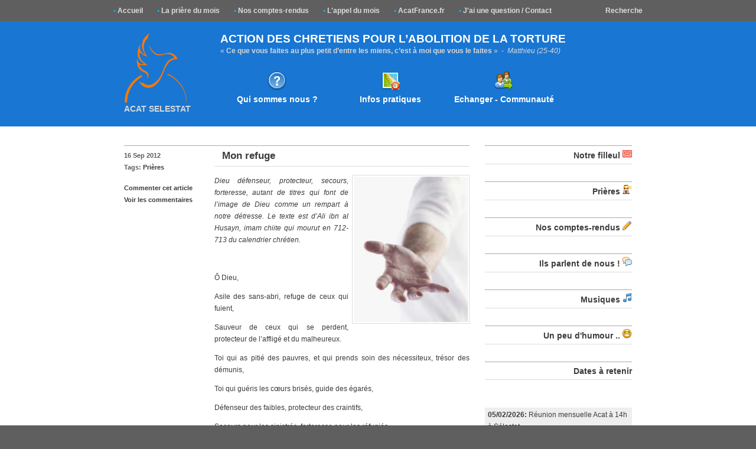

--- FILE ---
content_type: text/html; charset=UTF-8
request_url: https://acatselestat.fr/mon-refuge/
body_size: 11183
content:
<!DOCTYPE html PUBLIC "-//W3C//DTD XHTML 1.0 Transitional//EN" "http://www.w3.org/TR/xhtml1/DTD/xhtml1-transitional.dtd">
<html xmlns="http://www.w3.org/1999/xhtml">
<head profile="http://gmpg.org/xfn/11">
	<!-- Google tag (gtag.js) -->
<script async src="https://www.googletagmanager.com/gtag/js?id=G-B6EP545NBR"></script>
<script>
  window.dataLayer = window.dataLayer || [];
  function gtag(){dataLayer.push(arguments);}
  gtag('js', new Date());

  gtag('config', 'G-B6EP545NBR');
</script>
<title>Mon refuge</title>
<meta http-equiv="Content-Type" content="text/html; charset=UTF-8" />
<meta http-equiv="X-UA-Compatible" content="IE=edge">
<meta name="viewport" content="width=device-width, initial-scale=1">
<meta name="google-site-verification" content="3taV0bWgJ-92aaVmrYs2drcS2d_9iGpHUAWa9-sYlak" />
<link rel="stylesheet" href="https://acatselestat.fr/wp-content/themes/Acat/Acat/style.css" type="text/css" media="screen" />
<link href="https://acatselestat.fr/wp-content/themes/Acat/Acat/switch.css" type="text/css" rel="stylesheet" />	
<link rel="alternate" type="application/rss+xml" title="ACAT SELESTAT RSS Feed" href="https://acatselestat.fr/feed/" />
<link rel="pingback" href="https://acatselestat.fr/xmlrpc.php" />
<meta name='robots' content='max-image-preview:large' />
	<style>img:is([sizes="auto" i], [sizes^="auto," i]) { contain-intrinsic-size: 3000px 1500px }</style>
	<link rel="alternate" type="application/rss+xml" title="ACAT SELESTAT &raquo; Mon refuge Flux des commentaires" href="https://acatselestat.fr/mon-refuge/feed/" />
<script type="text/javascript">
/* <![CDATA[ */
window._wpemojiSettings = {"baseUrl":"https:\/\/s.w.org\/images\/core\/emoji\/16.0.1\/72x72\/","ext":".png","svgUrl":"https:\/\/s.w.org\/images\/core\/emoji\/16.0.1\/svg\/","svgExt":".svg","source":{"concatemoji":"https:\/\/acatselestat.fr\/wp-includes\/js\/wp-emoji-release.min.js?ver=6.8.3"}};
/*! This file is auto-generated */
!function(s,n){var o,i,e;function c(e){try{var t={supportTests:e,timestamp:(new Date).valueOf()};sessionStorage.setItem(o,JSON.stringify(t))}catch(e){}}function p(e,t,n){e.clearRect(0,0,e.canvas.width,e.canvas.height),e.fillText(t,0,0);var t=new Uint32Array(e.getImageData(0,0,e.canvas.width,e.canvas.height).data),a=(e.clearRect(0,0,e.canvas.width,e.canvas.height),e.fillText(n,0,0),new Uint32Array(e.getImageData(0,0,e.canvas.width,e.canvas.height).data));return t.every(function(e,t){return e===a[t]})}function u(e,t){e.clearRect(0,0,e.canvas.width,e.canvas.height),e.fillText(t,0,0);for(var n=e.getImageData(16,16,1,1),a=0;a<n.data.length;a++)if(0!==n.data[a])return!1;return!0}function f(e,t,n,a){switch(t){case"flag":return n(e,"\ud83c\udff3\ufe0f\u200d\u26a7\ufe0f","\ud83c\udff3\ufe0f\u200b\u26a7\ufe0f")?!1:!n(e,"\ud83c\udde8\ud83c\uddf6","\ud83c\udde8\u200b\ud83c\uddf6")&&!n(e,"\ud83c\udff4\udb40\udc67\udb40\udc62\udb40\udc65\udb40\udc6e\udb40\udc67\udb40\udc7f","\ud83c\udff4\u200b\udb40\udc67\u200b\udb40\udc62\u200b\udb40\udc65\u200b\udb40\udc6e\u200b\udb40\udc67\u200b\udb40\udc7f");case"emoji":return!a(e,"\ud83e\udedf")}return!1}function g(e,t,n,a){var r="undefined"!=typeof WorkerGlobalScope&&self instanceof WorkerGlobalScope?new OffscreenCanvas(300,150):s.createElement("canvas"),o=r.getContext("2d",{willReadFrequently:!0}),i=(o.textBaseline="top",o.font="600 32px Arial",{});return e.forEach(function(e){i[e]=t(o,e,n,a)}),i}function t(e){var t=s.createElement("script");t.src=e,t.defer=!0,s.head.appendChild(t)}"undefined"!=typeof Promise&&(o="wpEmojiSettingsSupports",i=["flag","emoji"],n.supports={everything:!0,everythingExceptFlag:!0},e=new Promise(function(e){s.addEventListener("DOMContentLoaded",e,{once:!0})}),new Promise(function(t){var n=function(){try{var e=JSON.parse(sessionStorage.getItem(o));if("object"==typeof e&&"number"==typeof e.timestamp&&(new Date).valueOf()<e.timestamp+604800&&"object"==typeof e.supportTests)return e.supportTests}catch(e){}return null}();if(!n){if("undefined"!=typeof Worker&&"undefined"!=typeof OffscreenCanvas&&"undefined"!=typeof URL&&URL.createObjectURL&&"undefined"!=typeof Blob)try{var e="postMessage("+g.toString()+"("+[JSON.stringify(i),f.toString(),p.toString(),u.toString()].join(",")+"));",a=new Blob([e],{type:"text/javascript"}),r=new Worker(URL.createObjectURL(a),{name:"wpTestEmojiSupports"});return void(r.onmessage=function(e){c(n=e.data),r.terminate(),t(n)})}catch(e){}c(n=g(i,f,p,u))}t(n)}).then(function(e){for(var t in e)n.supports[t]=e[t],n.supports.everything=n.supports.everything&&n.supports[t],"flag"!==t&&(n.supports.everythingExceptFlag=n.supports.everythingExceptFlag&&n.supports[t]);n.supports.everythingExceptFlag=n.supports.everythingExceptFlag&&!n.supports.flag,n.DOMReady=!1,n.readyCallback=function(){n.DOMReady=!0}}).then(function(){return e}).then(function(){var e;n.supports.everything||(n.readyCallback(),(e=n.source||{}).concatemoji?t(e.concatemoji):e.wpemoji&&e.twemoji&&(t(e.twemoji),t(e.wpemoji)))}))}((window,document),window._wpemojiSettings);
/* ]]> */
</script>
<style id='wp-emoji-styles-inline-css' type='text/css'>

	img.wp-smiley, img.emoji {
		display: inline !important;
		border: none !important;
		box-shadow: none !important;
		height: 1em !important;
		width: 1em !important;
		margin: 0 0.07em !important;
		vertical-align: -0.1em !important;
		background: none !important;
		padding: 0 !important;
	}
</style>
<link rel='stylesheet' id='wp-block-library-css' href='https://acatselestat.fr/wp-includes/css/dist/block-library/style.min.css?ver=6.8.3' type='text/css' media='all' />
<style id='classic-theme-styles-inline-css' type='text/css'>
/*! This file is auto-generated */
.wp-block-button__link{color:#fff;background-color:#32373c;border-radius:9999px;box-shadow:none;text-decoration:none;padding:calc(.667em + 2px) calc(1.333em + 2px);font-size:1.125em}.wp-block-file__button{background:#32373c;color:#fff;text-decoration:none}
</style>
<style id='global-styles-inline-css' type='text/css'>
:root{--wp--preset--aspect-ratio--square: 1;--wp--preset--aspect-ratio--4-3: 4/3;--wp--preset--aspect-ratio--3-4: 3/4;--wp--preset--aspect-ratio--3-2: 3/2;--wp--preset--aspect-ratio--2-3: 2/3;--wp--preset--aspect-ratio--16-9: 16/9;--wp--preset--aspect-ratio--9-16: 9/16;--wp--preset--color--black: #000000;--wp--preset--color--cyan-bluish-gray: #abb8c3;--wp--preset--color--white: #ffffff;--wp--preset--color--pale-pink: #f78da7;--wp--preset--color--vivid-red: #cf2e2e;--wp--preset--color--luminous-vivid-orange: #ff6900;--wp--preset--color--luminous-vivid-amber: #fcb900;--wp--preset--color--light-green-cyan: #7bdcb5;--wp--preset--color--vivid-green-cyan: #00d084;--wp--preset--color--pale-cyan-blue: #8ed1fc;--wp--preset--color--vivid-cyan-blue: #0693e3;--wp--preset--color--vivid-purple: #9b51e0;--wp--preset--gradient--vivid-cyan-blue-to-vivid-purple: linear-gradient(135deg,rgba(6,147,227,1) 0%,rgb(155,81,224) 100%);--wp--preset--gradient--light-green-cyan-to-vivid-green-cyan: linear-gradient(135deg,rgb(122,220,180) 0%,rgb(0,208,130) 100%);--wp--preset--gradient--luminous-vivid-amber-to-luminous-vivid-orange: linear-gradient(135deg,rgba(252,185,0,1) 0%,rgba(255,105,0,1) 100%);--wp--preset--gradient--luminous-vivid-orange-to-vivid-red: linear-gradient(135deg,rgba(255,105,0,1) 0%,rgb(207,46,46) 100%);--wp--preset--gradient--very-light-gray-to-cyan-bluish-gray: linear-gradient(135deg,rgb(238,238,238) 0%,rgb(169,184,195) 100%);--wp--preset--gradient--cool-to-warm-spectrum: linear-gradient(135deg,rgb(74,234,220) 0%,rgb(151,120,209) 20%,rgb(207,42,186) 40%,rgb(238,44,130) 60%,rgb(251,105,98) 80%,rgb(254,248,76) 100%);--wp--preset--gradient--blush-light-purple: linear-gradient(135deg,rgb(255,206,236) 0%,rgb(152,150,240) 100%);--wp--preset--gradient--blush-bordeaux: linear-gradient(135deg,rgb(254,205,165) 0%,rgb(254,45,45) 50%,rgb(107,0,62) 100%);--wp--preset--gradient--luminous-dusk: linear-gradient(135deg,rgb(255,203,112) 0%,rgb(199,81,192) 50%,rgb(65,88,208) 100%);--wp--preset--gradient--pale-ocean: linear-gradient(135deg,rgb(255,245,203) 0%,rgb(182,227,212) 50%,rgb(51,167,181) 100%);--wp--preset--gradient--electric-grass: linear-gradient(135deg,rgb(202,248,128) 0%,rgb(113,206,126) 100%);--wp--preset--gradient--midnight: linear-gradient(135deg,rgb(2,3,129) 0%,rgb(40,116,252) 100%);--wp--preset--font-size--small: 13px;--wp--preset--font-size--medium: 20px;--wp--preset--font-size--large: 36px;--wp--preset--font-size--x-large: 42px;--wp--preset--spacing--20: 0.44rem;--wp--preset--spacing--30: 0.67rem;--wp--preset--spacing--40: 1rem;--wp--preset--spacing--50: 1.5rem;--wp--preset--spacing--60: 2.25rem;--wp--preset--spacing--70: 3.38rem;--wp--preset--spacing--80: 5.06rem;--wp--preset--shadow--natural: 6px 6px 9px rgba(0, 0, 0, 0.2);--wp--preset--shadow--deep: 12px 12px 50px rgba(0, 0, 0, 0.4);--wp--preset--shadow--sharp: 6px 6px 0px rgba(0, 0, 0, 0.2);--wp--preset--shadow--outlined: 6px 6px 0px -3px rgba(255, 255, 255, 1), 6px 6px rgba(0, 0, 0, 1);--wp--preset--shadow--crisp: 6px 6px 0px rgba(0, 0, 0, 1);}:where(.is-layout-flex){gap: 0.5em;}:where(.is-layout-grid){gap: 0.5em;}body .is-layout-flex{display: flex;}.is-layout-flex{flex-wrap: wrap;align-items: center;}.is-layout-flex > :is(*, div){margin: 0;}body .is-layout-grid{display: grid;}.is-layout-grid > :is(*, div){margin: 0;}:where(.wp-block-columns.is-layout-flex){gap: 2em;}:where(.wp-block-columns.is-layout-grid){gap: 2em;}:where(.wp-block-post-template.is-layout-flex){gap: 1.25em;}:where(.wp-block-post-template.is-layout-grid){gap: 1.25em;}.has-black-color{color: var(--wp--preset--color--black) !important;}.has-cyan-bluish-gray-color{color: var(--wp--preset--color--cyan-bluish-gray) !important;}.has-white-color{color: var(--wp--preset--color--white) !important;}.has-pale-pink-color{color: var(--wp--preset--color--pale-pink) !important;}.has-vivid-red-color{color: var(--wp--preset--color--vivid-red) !important;}.has-luminous-vivid-orange-color{color: var(--wp--preset--color--luminous-vivid-orange) !important;}.has-luminous-vivid-amber-color{color: var(--wp--preset--color--luminous-vivid-amber) !important;}.has-light-green-cyan-color{color: var(--wp--preset--color--light-green-cyan) !important;}.has-vivid-green-cyan-color{color: var(--wp--preset--color--vivid-green-cyan) !important;}.has-pale-cyan-blue-color{color: var(--wp--preset--color--pale-cyan-blue) !important;}.has-vivid-cyan-blue-color{color: var(--wp--preset--color--vivid-cyan-blue) !important;}.has-vivid-purple-color{color: var(--wp--preset--color--vivid-purple) !important;}.has-black-background-color{background-color: var(--wp--preset--color--black) !important;}.has-cyan-bluish-gray-background-color{background-color: var(--wp--preset--color--cyan-bluish-gray) !important;}.has-white-background-color{background-color: var(--wp--preset--color--white) !important;}.has-pale-pink-background-color{background-color: var(--wp--preset--color--pale-pink) !important;}.has-vivid-red-background-color{background-color: var(--wp--preset--color--vivid-red) !important;}.has-luminous-vivid-orange-background-color{background-color: var(--wp--preset--color--luminous-vivid-orange) !important;}.has-luminous-vivid-amber-background-color{background-color: var(--wp--preset--color--luminous-vivid-amber) !important;}.has-light-green-cyan-background-color{background-color: var(--wp--preset--color--light-green-cyan) !important;}.has-vivid-green-cyan-background-color{background-color: var(--wp--preset--color--vivid-green-cyan) !important;}.has-pale-cyan-blue-background-color{background-color: var(--wp--preset--color--pale-cyan-blue) !important;}.has-vivid-cyan-blue-background-color{background-color: var(--wp--preset--color--vivid-cyan-blue) !important;}.has-vivid-purple-background-color{background-color: var(--wp--preset--color--vivid-purple) !important;}.has-black-border-color{border-color: var(--wp--preset--color--black) !important;}.has-cyan-bluish-gray-border-color{border-color: var(--wp--preset--color--cyan-bluish-gray) !important;}.has-white-border-color{border-color: var(--wp--preset--color--white) !important;}.has-pale-pink-border-color{border-color: var(--wp--preset--color--pale-pink) !important;}.has-vivid-red-border-color{border-color: var(--wp--preset--color--vivid-red) !important;}.has-luminous-vivid-orange-border-color{border-color: var(--wp--preset--color--luminous-vivid-orange) !important;}.has-luminous-vivid-amber-border-color{border-color: var(--wp--preset--color--luminous-vivid-amber) !important;}.has-light-green-cyan-border-color{border-color: var(--wp--preset--color--light-green-cyan) !important;}.has-vivid-green-cyan-border-color{border-color: var(--wp--preset--color--vivid-green-cyan) !important;}.has-pale-cyan-blue-border-color{border-color: var(--wp--preset--color--pale-cyan-blue) !important;}.has-vivid-cyan-blue-border-color{border-color: var(--wp--preset--color--vivid-cyan-blue) !important;}.has-vivid-purple-border-color{border-color: var(--wp--preset--color--vivid-purple) !important;}.has-vivid-cyan-blue-to-vivid-purple-gradient-background{background: var(--wp--preset--gradient--vivid-cyan-blue-to-vivid-purple) !important;}.has-light-green-cyan-to-vivid-green-cyan-gradient-background{background: var(--wp--preset--gradient--light-green-cyan-to-vivid-green-cyan) !important;}.has-luminous-vivid-amber-to-luminous-vivid-orange-gradient-background{background: var(--wp--preset--gradient--luminous-vivid-amber-to-luminous-vivid-orange) !important;}.has-luminous-vivid-orange-to-vivid-red-gradient-background{background: var(--wp--preset--gradient--luminous-vivid-orange-to-vivid-red) !important;}.has-very-light-gray-to-cyan-bluish-gray-gradient-background{background: var(--wp--preset--gradient--very-light-gray-to-cyan-bluish-gray) !important;}.has-cool-to-warm-spectrum-gradient-background{background: var(--wp--preset--gradient--cool-to-warm-spectrum) !important;}.has-blush-light-purple-gradient-background{background: var(--wp--preset--gradient--blush-light-purple) !important;}.has-blush-bordeaux-gradient-background{background: var(--wp--preset--gradient--blush-bordeaux) !important;}.has-luminous-dusk-gradient-background{background: var(--wp--preset--gradient--luminous-dusk) !important;}.has-pale-ocean-gradient-background{background: var(--wp--preset--gradient--pale-ocean) !important;}.has-electric-grass-gradient-background{background: var(--wp--preset--gradient--electric-grass) !important;}.has-midnight-gradient-background{background: var(--wp--preset--gradient--midnight) !important;}.has-small-font-size{font-size: var(--wp--preset--font-size--small) !important;}.has-medium-font-size{font-size: var(--wp--preset--font-size--medium) !important;}.has-large-font-size{font-size: var(--wp--preset--font-size--large) !important;}.has-x-large-font-size{font-size: var(--wp--preset--font-size--x-large) !important;}
:where(.wp-block-post-template.is-layout-flex){gap: 1.25em;}:where(.wp-block-post-template.is-layout-grid){gap: 1.25em;}
:where(.wp-block-columns.is-layout-flex){gap: 2em;}:where(.wp-block-columns.is-layout-grid){gap: 2em;}
:root :where(.wp-block-pullquote){font-size: 1.5em;line-height: 1.6;}
</style>
<style id='akismet-widget-style-inline-css' type='text/css'>

			.a-stats {
				--akismet-color-mid-green: #357b49;
				--akismet-color-white: #fff;
				--akismet-color-light-grey: #f6f7f7;

				max-width: 350px;
				width: auto;
			}

			.a-stats * {
				all: unset;
				box-sizing: border-box;
			}

			.a-stats strong {
				font-weight: 600;
			}

			.a-stats a.a-stats__link,
			.a-stats a.a-stats__link:visited,
			.a-stats a.a-stats__link:active {
				background: var(--akismet-color-mid-green);
				border: none;
				box-shadow: none;
				border-radius: 8px;
				color: var(--akismet-color-white);
				cursor: pointer;
				display: block;
				font-family: -apple-system, BlinkMacSystemFont, 'Segoe UI', 'Roboto', 'Oxygen-Sans', 'Ubuntu', 'Cantarell', 'Helvetica Neue', sans-serif;
				font-weight: 500;
				padding: 12px;
				text-align: center;
				text-decoration: none;
				transition: all 0.2s ease;
			}

			/* Extra specificity to deal with TwentyTwentyOne focus style */
			.widget .a-stats a.a-stats__link:focus {
				background: var(--akismet-color-mid-green);
				color: var(--akismet-color-white);
				text-decoration: none;
			}

			.a-stats a.a-stats__link:hover {
				filter: brightness(110%);
				box-shadow: 0 4px 12px rgba(0, 0, 0, 0.06), 0 0 2px rgba(0, 0, 0, 0.16);
			}

			.a-stats .count {
				color: var(--akismet-color-white);
				display: block;
				font-size: 1.5em;
				line-height: 1.4;
				padding: 0 13px;
				white-space: nowrap;
			}
		
</style>
<link rel='stylesheet' id='wpsimplegallery-style-css' href='https://acatselestat.fr/wp-content/plugins/wp-simple-galleries/wp-simple-gallery.css?ver=6.8.3' type='text/css' media='all' />
<link rel='stylesheet' id='colorbox-css' href='https://acatselestat.fr/wp-content/plugins/wp-simple-galleries/colorbox/themes/theme1/colorbox.css?ver=6.8.3' type='text/css' media='all' />
<script type="text/javascript" src="https://acatselestat.fr/wp-includes/js/jquery/jquery.min.js?ver=3.7.1" id="jquery-core-js"></script>
<script type="text/javascript" src="https://acatselestat.fr/wp-includes/js/jquery/jquery-migrate.min.js?ver=3.4.1" id="jquery-migrate-js"></script>
<script type="text/javascript" src="https://acatselestat.fr/wp-content/plugins/wp-simple-galleries/colorbox/jquery.colorbox-min.js?ver=6.8.3" id="colorbox-js"></script>
<script type="text/javascript" src="https://acatselestat.fr/wp-content/plugins/wp-simple-galleries/wp-simple-gallery.js?ver=6.8.3" id="wpsimplegallery-scripts-js"></script>
<link rel="https://api.w.org/" href="https://acatselestat.fr/wp-json/" /><link rel="alternate" title="JSON" type="application/json" href="https://acatselestat.fr/wp-json/wp/v2/posts/1260" /><link rel="EditURI" type="application/rsd+xml" title="RSD" href="https://acatselestat.fr/xmlrpc.php?rsd" />
<meta name="generator" content="WordPress 6.8.3" />
<link rel="canonical" href="https://acatselestat.fr/mon-refuge/" />
<link rel='shortlink' href='https://acatselestat.fr/?p=1260' />
<link rel="alternate" title="oEmbed (JSON)" type="application/json+oembed" href="https://acatselestat.fr/wp-json/oembed/1.0/embed?url=https%3A%2F%2Facatselestat.fr%2Fmon-refuge%2F" />
<link rel="alternate" title="oEmbed (XML)" type="text/xml+oembed" href="https://acatselestat.fr/wp-json/oembed/1.0/embed?url=https%3A%2F%2Facatselestat.fr%2Fmon-refuge%2F&#038;format=xml" />

<!-- START - Open Graph and Twitter Card Tags 3.3.5 -->
 <!-- Facebook Open Graph -->
  <meta property="og:locale" content="fr_FR"/>
  <meta property="og:site_name" content="ACAT SELESTAT"/>
  <meta property="og:title" content="Mon refuge"/>
  <meta property="og:url" content="https://acatselestat.fr/mon-refuge/"/>
  <meta property="og:type" content="article"/>
  <meta property="og:description" content="Dieu défenseur, protecteur, secours, forteresse, autant de titres qui font de l&#039;image de Dieu comme un rempart à notre détresse. Le texte est d&#039;Ali ibn al Husayn, imam chiite qui mourut en 712-713 du calendrier chrétien.

 

Ô Dieu,

Asile des sans-abri, refuge de ceux qui fuient,

Sauveur d"/>
  <meta property="article:published_time" content="2012-09-16T15:11:17+01:00"/>
  <meta property="article:modified_time" content="2012-09-16T15:11:17+01:00" />
  <meta property="og:updated_time" content="2012-09-16T15:11:17+01:00" />
  <meta property="article:section" content="Prières"/>
 <!-- Google+ / Schema.org -->
  <meta itemprop="name" content="Mon refuge"/>
  <meta itemprop="headline" content="Mon refuge"/>
  <meta itemprop="description" content="Dieu défenseur, protecteur, secours, forteresse, autant de titres qui font de l&#039;image de Dieu comme un rempart à notre détresse. Le texte est d&#039;Ali ibn al Husayn, imam chiite qui mourut en 712-713 du calendrier chrétien.

 

Ô Dieu,

Asile des sans-abri, refuge de ceux qui fuient,

Sauveur d"/>
  <meta itemprop="datePublished" content="2012-09-16"/>
  <meta itemprop="dateModified" content="2012-09-16T15:11:17+01:00" />
  <meta itemprop="author" content="MHZ"/>
 <!-- Twitter Cards -->
  <meta name="twitter:title" content="Mon refuge"/>
  <meta name="twitter:url" content="https://acatselestat.fr/mon-refuge/"/>
  <meta name="twitter:description" content="Dieu défenseur, protecteur, secours, forteresse, autant de titres qui font de l&#039;image de Dieu comme un rempart à notre détresse. Le texte est d&#039;Ali ibn al Husayn, imam chiite qui mourut en 712-713 du calendrier chrétien.

 

Ô Dieu,

Asile des sans-abri, refuge de ceux qui fuient,

Sauveur d"/>
  <meta name="twitter:card" content="summary_large_image"/>
 <!-- SEO -->
 <!-- Misc. tags -->
 <!-- is_singular -->
<!-- END - Open Graph and Twitter Card Tags 3.3.5 -->
	
</head>
<body class="">
<div id="main_wrapper">
	<div id="header_wrapper">
		<div id="nav_wrapper" class="clearfix">
			<ul id="navigation">
				<li><a href="https://acatselestat.fr"><font color="#14afff">&bull;</font> Accueil</a></li>
				<li><a href="https://acatselestat.fr/?page_id=103"><font color="#14afff">&bull;</font> La pri&egrave;re du mois</a></li>
				<li><a href="https://acatselestat.fr/?page_id=206"><font color="#14afff">&bull;</font> Nos comptes-rendus</a></li>
				<!--</ul>--><li><a href="http://acatfrance.fr/sensibiliser-autour-de-vous" target="_blank"><font color="#14afff">&bull;</font> L'appel du mois</a></li>
				<li><a href="http://www.acatfrance.fr" target="_blank"><font color="#14afff">&bull;</font> AcatFrance.fr</a></li>
				
				<!--<li><a href="#"><font color="#14afff">&bull;</font> Lieu et date de la prochaine réunion</a></li>
				

				<ul id="navigation" class="menu"><li id="menu-item-23" class="menu-item menu-item-type-custom menu-item-object-custom menu-item-23"><li><a href="#"><font color="#14afff">&bull;</font> Exemple 1</a><li></li>
<li id="menu-item-24" class="menu-item menu-item-type-custom menu-item-object-custom menu-item-24"><li><a href="#"><font color="#14afff">&bull;</font> Exemple 2</a><li></li>
</ul>-->
				<ul id="navigation"><li><a href="https://acatselestat.fr/#bottom_wrapper"><font color="#14afff">&bull;</font> J'ai une question / Contact</a></li>
				<li class="right"><a href="#bottom_wrapper">Recherche</a></li>
			</ul>
			</div>
	</div>
	<div id="bca_wrapper">
		<div id="bca_inner" class="clearfix">
			<div class="bca_border">
				<div class="bca_title"><a href="https://acatselestat.fr"><img src="https://acatselestat.fr/wp-content/themes/Acat/Acat/images/acatlogo.png" border="0" /></a>
					<h3><font color="#d8d8d8">ACAT SELESTAT</font></h3>
				</div>
				<div class="bca_desc"><font color="white" style="font-size:1.6em;"><b>ACTION DES CHRETIENS POUR L’ABOLITION DE LA TORTURE</b></font><br/><font color="#d8d8d8">&laquo; <b>Ce que vous faites au plus petit d’entre les
miens, c’est à moi que vous le faites</b> &raquo;  -  <em>Matthieu (25-40)</em></font>
				</div>
				
				<div class="headerliens">
				<h3><a href="https://acatselestat.fr/?page_id=34"><div class='credentials'><img src="https://acatselestat.fr/wp-content/themes/Acat/Acat/images/help.png" title="" alt="" style="border:0px; margin-top:5px; margin-bottom:5px;"/><div style="text-align:center;">Qui sommes nous ?</div></div></a></h3>
				<h3><a href="https://acatselestat.fr/?page_id=2"><div class='credentials'><img src="https://acatselestat.fr/wp-content/themes/Acat/Acat/images/quandou.png" title="" alt="" style="border:0px; margin-top:5px; margin-bottom:5px;" /><div style="text-align:center;">Infos pratiques</div></div></a></h3>
				<h3><a href="http://ACAT.France.online.fr/forum"><div class='credentials' style='border:none'><img src="https://acatselestat.fr/wp-content/themes/Acat/Acat/images/comm.png" title="" alt="" style="border:0px; margin-top:5px; margin-bottom:5px;" /><div style="text-align:center;">Echanger - Communauté</div></div></a></h3>
	<br style='clear:both;' />
				</div>
			</div>
		</div>
	</div><div id="content_wrapper">
	<div id="content_inner" class="clearfix">
		<div class="content_left">
							<div class="post" id="post-1260">
				<div class="post_date">
				16 Sep 2012<br />
				Tags: <a href="https://acatselestat.fr/category/prieres/" rel="category tag">Prières</a>					<div class="extra_status">
										<a href="#respond">Commenter cet article</a><br/>
					<a href="#comments_title">Voir les commentaires</a>
					</div>
				</div>
				<h2><a href="https://acatselestat.fr/mon-refuge/" rel="bookmark" title="Mon refuge">Mon refuge</a></h2>
				<div class="entry" style="text-align:justify;">
				<p><em><img fetchpriority="high" decoding="async" class="alignright size-full wp-image-1261" title="main_tendue" src="http://acatselestat.fr/wp-content/uploads/main_tendue.jpg" alt="" width="199" height="254" />Dieu d</em><em>éfenseur, protecteur, secours, forteresse, autant de titres qui font de l&rsquo;image de Dieu comme un rempart </em><em>à notre d</em><em>étresse. </em><em>Le texte est d&rsquo;Ali ibn al Husayn, imam chiite qui mourut en 712-713 du calendrier chr</em><em>étien.</em></p>
<p><em> </em></p>
<p>Ô Dieu,</p>
<p>Asile des sans-abri, refuge de ceux qui fuient,</p>
<p>Sauveur de ceux qui se perdent, protecteur de l&rsquo;affligé et du malheureux.</p>
<p>Toi qui as pitié des pauvres, et qui prends soin des nécessiteux, trésor des démunis,</p>
<p>Toi qui guéris les cœurs brisés, guide des égarés,</p>
<p>Défenseur des faibles, protecteur des craintifs,</p>
<p>Secours pour les sinistrés, forteresse pour les réfugiés.</p>
<p>&nbsp;</p>
<p>Si je n&rsquo;ai recours en Ta force, en qui aurai-je recours ?</p>
<p>Si je ne trouve abri près de Toi, près de qui le trouverai-je ?</p>
<p>&nbsp;</p>
<p>Mes fautes me poussent à m&rsquo;attacher à Ta clémence.</p>
<p>Mes péchés me pressent de frapper à la porte de Ton pardon.</p>
<p>Mon offense m&rsquo;invite à faire halte sous les voûtes de Ta magnanimité.</p>
<p>Ma crainte de Ta vengeance me porte à saisir Ta main bienveillante.</p>
<p>&nbsp;</p>
<p>Il n&rsquo;est pas juste que celui qui a cherché refuge en Toi soit repoussé.</p>
<p>Il ne convient pas que celui qui a cherché secours en Ta protection soit délaissé et abandonné.</p>
<p>&nbsp;</p>
<p>Mon Dieu, ne nous prive pas de Ta protection, ne nous soustrais pas à Ta sollicitude,</p>
<p>Éloigne-nous des pistes qui mènent aux puits taris.</p>
<p>Nous sommes sous Ton regard et sous Ta garde.</p>
<p>&nbsp;</p>
<p>Je te demande, par les anges attachés à Ton service et par les saints de ta création,</p>
<p>de placer sur nous une protection qui nous préserve des vices et nous abrite des coups du malheur.</p>
<p>&nbsp;</p>
<p>Je Te prie de faire descendre sur nous un peu de Ta quiétude,</p>
<p>d&rsquo;éclairer nos visages des lumières de Ton amour,</p>
<p>de nous donner refuge en Ton puissant soutien et de nous abriter sous Ta garde.</p>
<p>Par Ta pitié et Ta miséricorde,</p>
<p>ô Très Miséricordieux.</p>
				</div>			
				<div class="clear"></div>
				
				
				
				
				
				
							
				
				
				
			
				
				





<!-- You can start editing here. -->

  	 
		<div id="comments_title" class="clearfix">
			<h3 id="comments">Les commentaires</h3> 
			<div id="comment_meta">Aucun commentaire, <a href="#respond">laissez votre commentaire</a><!-- ou faites un <a href="https://acatselestat.fr/mon-refuge/trackback/" rel="trackback">Rétrolien</a>-->.</div>
		</div>
		
	 

<br />
<h3 id="respond" style="600px;">Laisser une réponse</h3>

<form action="https://acatselestat.fr/wp-comments-post.php" method="post" id="commentform">


<p><label for="author" style=""><small>Nom (requis) :</small></label><input type="text" name="author" id="author" value="" size="22" tabindex="1" />
</p>

<p><label for="email"><small>E-Mail (requis) :</small></label><input type="text" name="email" id="email" value="" size="22" tabindex="2" />
</p>

<p><label for="url"><small>Site Web (Optionnel) :</small></label><input type="text" name="url" id="url" value="" size="22" tabindex="3" />
</p>


<p><label for="comment"><small>Votre message :</small></label><textarea name="comment" id="comment" cols="60" rows="10" tabindex="4"></textarea></p>

<p><input name="submit" type="submit" value="Envoyer" alt="Submit" id="submit" tabindex="5" style="padding:5px; border:1px solid darkgrey; background-color:#666; color:white;" />
<input type="hidden" name="comment_post_ID" value="1260" />
</p>
<p style="display: none;"><input type="hidden" id="akismet_comment_nonce" name="akismet_comment_nonce" value="31debe75ac" /></p><p style="display: none !important;" class="akismet-fields-container" data-prefix="ak_"><label>&#916;<textarea name="ak_hp_textarea" cols="45" rows="8" maxlength="100"></textarea></label><input type="hidden" id="ak_js_1" name="ak_js" value="130"/><script>document.getElementById( "ak_js_1" ).setAttribute( "value", ( new Date() ).getTime() );</script></p>
</form>
<br />

				
			</div>
			

								</div>
		<div class="content_right">
		
<div class="content_right_sub">
<h3><a href="https://acatselestat.fr/category/notre-filleul">Notre filleul</a> <img src="https://acatselestat.fr/wp-content/themes/Acat/Acat/images/mail_red.png" border="0" /></h3></div>
<div class="content_right_sub">
<h3><a href="https://acatselestat.fr/category/prieres">Pri&egrave;res</a> <img src="https://acatselestat.fr/wp-content/themes/Acat/Acat/images/lighthouse.png" border="0" /></h3></div>
<div class="content_right_sub">
<h3><a href="https://acatselestat.fr/category/compte-rendu">Nos comptes-rendus</a> <img src="https://acatselestat.fr/wp-content/themes/Acat/Acat/images/pencil.png" border="0" /></h3></div>
<div class="content_right_sub">
<h3><a href="https://acatselestat.fr/category/ils-parlent-de-nous">Ils parlent de nous !</a> <img src="https://acatselestat.fr/wp-content/themes/Acat/Acat/images/comments.png" border="0" /></h3></div>
<div class="content_right_sub">
<h3><a href="https://acatselestat.fr/category/musiques">Musiques</a> <img src="https://acatselestat.fr/wp-content/themes/Acat/Acat/images/music.png" border="0" /></h3></div>
<div class="content_right_sub">
<h3><a href="https://acatselestat.fr/category/humour">Un peu d'humour ..</a> <img src="https://acatselestat.fr/wp-content/themes/Acat/Acat/images/emotion_happy.png" border="0" /></h3></div>



<!--<div style="background-image:url('https://acatselestat.fr/wp-content/themes/Acat/Acat/images/adsense.png'); background-repeat:repeat-x; width:275px; heigth: 275px;">
<div style="padding-top:32px; padding-left:36px; margin-bottom:10px;">carr� de 200 ici</div>&nbsp;</div>-->
<div class="sidebar_widget"><h3>Dates à retenir</h3>			<div class="textwidget"><p>&nbsp;</p>
<ul>
<li><strong>05/02/2026:</strong> Réunion mensuelle Acat à 14h à Sélestat</li>
</ul>
</div>
		</div><div class="sidebar_widget"><h3>L&rsquo; ACAT en quelques mots&#8230;</h3>			<div class="textwidget"><p align="justify">L’ACAT est l'ONG des chrétiens engagés pour les droits humains. L’ACAT œuvre depuis sa création en France en 1974 pour l'abolition de la torture et de la peine de mort partout dans le monde et pour la défense du droit d'asile.
</p><div class="video-container"><iframe src="https://www.youtube.com/embed/_u8lUsT36Lw?rel=0" frameborder="0" allowfullscreen></iframe></div></p><div class="video-container"><iframe src="https://www.youtube.com/embed/Zs2FiDcd4kE?rel=0" frameborder="0" allowfullscreen></iframe></div>
</p><div class="video-container"><iframe src="https://www.youtube.com/embed/6Et6Ae6EECg?rel=0" frameborder="0" allowfullscreen></iframe></div></p><div class="video-container"><iframe src="https://www.youtube.com/embed/FN1iNAjXPuY?rel=0" frameborder="0" allowfullscreen></iframe></div>
</div>
		</div><div class="sidebar_widget"><h3>Ne les oublions pas</h3>			<div class="textwidget"><p style="text-align:justify">Ces personnes sont menacées, emprisonnées, battues, torturées, maintenues en détention ou risquent à tout moment d’être exécutées. Elles viennent du Bénin, de Colombie, d’Iran, de Russie, du Japon ou d’ailleurs, et sont réprimées en raison de leur engagement politique et/ou pour les droits humains.
SOUTENEZ-LES !
Par une prière, une lettre ou un courriel à leur famille.
NE LES OUBLIONS PAS !
>>> <a href="http://acatselestat.fr/category/ne-les-oublions-pas/" style="border-bottom:1px solid;">En savoir plus...</a></p></div>
		</div><div class="sidebar_widget"><h3>Liens utiles</h3>			<div class="textwidget"><p style="text-align:justify">Retrouvez les liens utiles par rapport aux droits humains
>>> <a href="https://acatselestat.fr/liens-utiles/" style="border-bottom:1px solid;">Lire la suite...</a></p></div>
		</div><div class="sidebar_widget"><h3>Bonnes nouvelles</h3>			<div class="textwidget"><p style="text-align:justify">Retrouvez les bonnes nouvelles concernant les droits humains
>>> <a href="https://acatselestat.fr/category/bonnes-nouvelles/" style="border-bottom:1px solid;">Lire la suite...</a></p></div>
		</div>
<div class="content_right_sub">
<h3><a href="https://acatselestat.fr/category/galerie">Derni&egrave;re photo ajout&eacute;e</a></h3></div>
<div style="text-align:center;"><img width="150" height="150" src="https://acatselestat.fr/wp-content/uploads/NDV2025_1-1-150x150.jpg" class="attachment-thumbnail size-thumbnail" alt="" decoding="async" loading="lazy" srcset="https://acatselestat.fr/wp-content/uploads/NDV2025_1-1-150x150.jpg 150w, https://acatselestat.fr/wp-content/uploads/NDV2025_1-1-109x109.jpg 109w, https://acatselestat.fr/wp-content/uploads/NDV2025_1-1-100x100.jpg 100w" sizes="auto, (max-width: 150px) 100vw, 150px" /><br/><i>Nuit des Veilleurs à l&rsquo;abbaye de Baumgarten</i></div><div style="text-align:right; margin-bottom:25px;"><a href="https://acatselestat.fr/category/galerie">Voir toutes nos photos</a></div>
 <div class="sidebar_widget" style=""><h3>Retrouvez les anciens articles</h3>
	 <div style="text-align:center;">
	 <form action="" method="get" style="margin: 20px auto; display:inline-block;">
	    <select name="archive-dropdown" onChange="if(this.options[this.selectedIndex].value){document.location.href=this.options[this.selectedIndex].value;}">
	    <option value="">Sélectionnez un mois</option>
	        	<option value='https://acatselestat.fr/2026/01/'> janvier 2026 &nbsp;(4)</option>
	<option value='https://acatselestat.fr/2025/12/'> décembre 2025 &nbsp;(5)</option>
	<option value='https://acatselestat.fr/2025/11/'> novembre 2025 &nbsp;(6)</option>
	<option value='https://acatselestat.fr/2025/10/'> octobre 2025 &nbsp;(3)</option>
	<option value='https://acatselestat.fr/2025/09/'> septembre 2025 &nbsp;(7)</option>
	<option value='https://acatselestat.fr/2025/08/'> août 2025 &nbsp;(3)</option>
	<option value='https://acatselestat.fr/2025/07/'> juillet 2025 &nbsp;(1)</option>
	<option value='https://acatselestat.fr/2025/06/'> juin 2025 &nbsp;(7)</option>
	<option value='https://acatselestat.fr/2025/05/'> mai 2025 &nbsp;(3)</option>
	<option value='https://acatselestat.fr/2025/04/'> avril 2025 &nbsp;(2)</option>
	<option value='https://acatselestat.fr/2025/02/'> février 2025 &nbsp;(2)</option>
	<option value='https://acatselestat.fr/2025/01/'> janvier 2025 &nbsp;(2)</option>
	<option value='https://acatselestat.fr/2024/12/'> décembre 2024 &nbsp;(1)</option>
	<option value='https://acatselestat.fr/2024/11/'> novembre 2024 &nbsp;(1)</option>
	<option value='https://acatselestat.fr/2024/10/'> octobre 2024 &nbsp;(3)</option>
	<option value='https://acatselestat.fr/2024/09/'> septembre 2024 &nbsp;(1)</option>
	<option value='https://acatselestat.fr/2024/07/'> juillet 2024 &nbsp;(1)</option>
	<option value='https://acatselestat.fr/2024/06/'> juin 2024 &nbsp;(4)</option>
	<option value='https://acatselestat.fr/2024/03/'> mars 2024 &nbsp;(1)</option>
	<option value='https://acatselestat.fr/2024/02/'> février 2024 &nbsp;(1)</option>
	<option value='https://acatselestat.fr/2022/12/'> décembre 2022 &nbsp;(1)</option>
	<option value='https://acatselestat.fr/2022/10/'> octobre 2022 &nbsp;(1)</option>
	<option value='https://acatselestat.fr/2022/09/'> septembre 2022 &nbsp;(1)</option>
	<option value='https://acatselestat.fr/2022/07/'> juillet 2022 &nbsp;(1)</option>
	<option value='https://acatselestat.fr/2022/06/'> juin 2022 &nbsp;(3)</option>
	<option value='https://acatselestat.fr/2022/05/'> mai 2022 &nbsp;(1)</option>
	<option value='https://acatselestat.fr/2022/04/'> avril 2022 &nbsp;(1)</option>
	<option value='https://acatselestat.fr/2022/03/'> mars 2022 &nbsp;(5)</option>
	<option value='https://acatselestat.fr/2022/02/'> février 2022 &nbsp;(1)</option>
	<option value='https://acatselestat.fr/2022/01/'> janvier 2022 &nbsp;(2)</option>
	<option value='https://acatselestat.fr/2021/12/'> décembre 2021 &nbsp;(1)</option>
	<option value='https://acatselestat.fr/2021/11/'> novembre 2021 &nbsp;(3)</option>
	<option value='https://acatselestat.fr/2021/10/'> octobre 2021 &nbsp;(2)</option>
	<option value='https://acatselestat.fr/2021/09/'> septembre 2021 &nbsp;(2)</option>
	<option value='https://acatselestat.fr/2021/08/'> août 2021 &nbsp;(1)</option>
	<option value='https://acatselestat.fr/2021/07/'> juillet 2021 &nbsp;(2)</option>
	<option value='https://acatselestat.fr/2021/06/'> juin 2021 &nbsp;(6)</option>
	<option value='https://acatselestat.fr/2021/05/'> mai 2021 &nbsp;(2)</option>
	<option value='https://acatselestat.fr/2021/04/'> avril 2021 &nbsp;(3)</option>
	<option value='https://acatselestat.fr/2021/03/'> mars 2021 &nbsp;(1)</option>
	<option value='https://acatselestat.fr/2021/02/'> février 2021 &nbsp;(1)</option>
	<option value='https://acatselestat.fr/2021/01/'> janvier 2021 &nbsp;(1)</option>
	<option value='https://acatselestat.fr/2020/12/'> décembre 2020 &nbsp;(1)</option>
	<option value='https://acatselestat.fr/2020/11/'> novembre 2020 &nbsp;(6)</option>
	<option value='https://acatselestat.fr/2020/10/'> octobre 2020 &nbsp;(6)</option>
	<option value='https://acatselestat.fr/2020/09/'> septembre 2020 &nbsp;(4)</option>
	<option value='https://acatselestat.fr/2020/08/'> août 2020 &nbsp;(1)</option>
	<option value='https://acatselestat.fr/2020/07/'> juillet 2020 &nbsp;(3)</option>
	<option value='https://acatselestat.fr/2020/06/'> juin 2020 &nbsp;(5)</option>
	<option value='https://acatselestat.fr/2020/05/'> mai 2020 &nbsp;(4)</option>
	<option value='https://acatselestat.fr/2020/04/'> avril 2020 &nbsp;(2)</option>
	<option value='https://acatselestat.fr/2020/03/'> mars 2020 &nbsp;(2)</option>
	<option value='https://acatselestat.fr/2020/02/'> février 2020 &nbsp;(2)</option>
	<option value='https://acatselestat.fr/2020/01/'> janvier 2020 &nbsp;(3)</option>
	<option value='https://acatselestat.fr/2019/12/'> décembre 2019 &nbsp;(5)</option>
	<option value='https://acatselestat.fr/2019/11/'> novembre 2019 &nbsp;(4)</option>
	<option value='https://acatselestat.fr/2019/10/'> octobre 2019 &nbsp;(6)</option>
	<option value='https://acatselestat.fr/2019/09/'> septembre 2019 &nbsp;(3)</option>
	<option value='https://acatselestat.fr/2019/08/'> août 2019 &nbsp;(1)</option>
	<option value='https://acatselestat.fr/2019/07/'> juillet 2019 &nbsp;(5)</option>
	<option value='https://acatselestat.fr/2019/06/'> juin 2019 &nbsp;(7)</option>
	<option value='https://acatselestat.fr/2019/05/'> mai 2019 &nbsp;(4)</option>
	<option value='https://acatselestat.fr/2019/04/'> avril 2019 &nbsp;(3)</option>
	<option value='https://acatselestat.fr/2019/03/'> mars 2019 &nbsp;(5)</option>
	<option value='https://acatselestat.fr/2019/02/'> février 2019 &nbsp;(6)</option>
	<option value='https://acatselestat.fr/2019/01/'> janvier 2019 &nbsp;(2)</option>
	<option value='https://acatselestat.fr/2018/12/'> décembre 2018 &nbsp;(12)</option>
	<option value='https://acatselestat.fr/2018/11/'> novembre 2018 &nbsp;(9)</option>
	<option value='https://acatselestat.fr/2018/10/'> octobre 2018 &nbsp;(8)</option>
	<option value='https://acatselestat.fr/2018/09/'> septembre 2018 &nbsp;(4)</option>
	<option value='https://acatselestat.fr/2018/08/'> août 2018 &nbsp;(2)</option>
	<option value='https://acatselestat.fr/2018/07/'> juillet 2018 &nbsp;(9)</option>
	<option value='https://acatselestat.fr/2018/06/'> juin 2018 &nbsp;(6)</option>
	<option value='https://acatselestat.fr/2018/05/'> mai 2018 &nbsp;(6)</option>
	<option value='https://acatselestat.fr/2018/04/'> avril 2018 &nbsp;(7)</option>
	<option value='https://acatselestat.fr/2018/03/'> mars 2018 &nbsp;(6)</option>
	<option value='https://acatselestat.fr/2018/02/'> février 2018 &nbsp;(6)</option>
	<option value='https://acatselestat.fr/2018/01/'> janvier 2018 &nbsp;(4)</option>
	<option value='https://acatselestat.fr/2017/12/'> décembre 2017 &nbsp;(7)</option>
	<option value='https://acatselestat.fr/2017/11/'> novembre 2017 &nbsp;(5)</option>
	<option value='https://acatselestat.fr/2017/10/'> octobre 2017 &nbsp;(4)</option>
	<option value='https://acatselestat.fr/2017/09/'> septembre 2017 &nbsp;(3)</option>
	<option value='https://acatselestat.fr/2017/08/'> août 2017 &nbsp;(1)</option>
	<option value='https://acatselestat.fr/2017/07/'> juillet 2017 &nbsp;(4)</option>
	<option value='https://acatselestat.fr/2017/06/'> juin 2017 &nbsp;(8)</option>
	<option value='https://acatselestat.fr/2017/05/'> mai 2017 &nbsp;(2)</option>
	<option value='https://acatselestat.fr/2017/04/'> avril 2017 &nbsp;(7)</option>
	<option value='https://acatselestat.fr/2017/03/'> mars 2017 &nbsp;(9)</option>
	<option value='https://acatselestat.fr/2017/02/'> février 2017 &nbsp;(4)</option>
	<option value='https://acatselestat.fr/2017/01/'> janvier 2017 &nbsp;(7)</option>
	<option value='https://acatselestat.fr/2016/12/'> décembre 2016 &nbsp;(6)</option>
	<option value='https://acatselestat.fr/2016/11/'> novembre 2016 &nbsp;(3)</option>
	<option value='https://acatselestat.fr/2016/10/'> octobre 2016 &nbsp;(4)</option>
	<option value='https://acatselestat.fr/2016/09/'> septembre 2016 &nbsp;(6)</option>
	<option value='https://acatselestat.fr/2016/08/'> août 2016 &nbsp;(3)</option>
	<option value='https://acatselestat.fr/2016/07/'> juillet 2016 &nbsp;(5)</option>
	<option value='https://acatselestat.fr/2016/06/'> juin 2016 &nbsp;(4)</option>
	<option value='https://acatselestat.fr/2016/05/'> mai 2016 &nbsp;(5)</option>
	<option value='https://acatselestat.fr/2016/04/'> avril 2016 &nbsp;(4)</option>
	<option value='https://acatselestat.fr/2016/03/'> mars 2016 &nbsp;(4)</option>
	<option value='https://acatselestat.fr/2016/02/'> février 2016 &nbsp;(4)</option>
	<option value='https://acatselestat.fr/2016/01/'> janvier 2016 &nbsp;(7)</option>
	<option value='https://acatselestat.fr/2015/12/'> décembre 2015 &nbsp;(8)</option>
	<option value='https://acatselestat.fr/2015/11/'> novembre 2015 &nbsp;(10)</option>
	<option value='https://acatselestat.fr/2015/10/'> octobre 2015 &nbsp;(5)</option>
	<option value='https://acatselestat.fr/2015/09/'> septembre 2015 &nbsp;(6)</option>
	<option value='https://acatselestat.fr/2015/08/'> août 2015 &nbsp;(1)</option>
	<option value='https://acatselestat.fr/2015/07/'> juillet 2015 &nbsp;(3)</option>
	<option value='https://acatselestat.fr/2015/06/'> juin 2015 &nbsp;(3)</option>
	<option value='https://acatselestat.fr/2015/05/'> mai 2015 &nbsp;(4)</option>
	<option value='https://acatselestat.fr/2015/04/'> avril 2015 &nbsp;(3)</option>
	<option value='https://acatselestat.fr/2015/03/'> mars 2015 &nbsp;(4)</option>
	<option value='https://acatselestat.fr/2015/02/'> février 2015 &nbsp;(4)</option>
	<option value='https://acatselestat.fr/2015/01/'> janvier 2015 &nbsp;(9)</option>
	<option value='https://acatselestat.fr/2014/12/'> décembre 2014 &nbsp;(10)</option>
	<option value='https://acatselestat.fr/2014/11/'> novembre 2014 &nbsp;(12)</option>
	<option value='https://acatselestat.fr/2014/10/'> octobre 2014 &nbsp;(4)</option>
	<option value='https://acatselestat.fr/2014/09/'> septembre 2014 &nbsp;(3)</option>
	<option value='https://acatselestat.fr/2014/08/'> août 2014 &nbsp;(1)</option>
	<option value='https://acatselestat.fr/2014/07/'> juillet 2014 &nbsp;(4)</option>
	<option value='https://acatselestat.fr/2014/06/'> juin 2014 &nbsp;(3)</option>
	<option value='https://acatselestat.fr/2014/05/'> mai 2014 &nbsp;(5)</option>
	<option value='https://acatselestat.fr/2014/04/'> avril 2014 &nbsp;(4)</option>
	<option value='https://acatselestat.fr/2014/03/'> mars 2014 &nbsp;(9)</option>
	<option value='https://acatselestat.fr/2014/02/'> février 2014 &nbsp;(8)</option>
	<option value='https://acatselestat.fr/2014/01/'> janvier 2014 &nbsp;(11)</option>
	<option value='https://acatselestat.fr/2013/12/'> décembre 2013 &nbsp;(9)</option>
	<option value='https://acatselestat.fr/2013/11/'> novembre 2013 &nbsp;(7)</option>
	<option value='https://acatselestat.fr/2013/10/'> octobre 2013 &nbsp;(3)</option>
	<option value='https://acatselestat.fr/2013/09/'> septembre 2013 &nbsp;(4)</option>
	<option value='https://acatselestat.fr/2013/08/'> août 2013 &nbsp;(1)</option>
	<option value='https://acatselestat.fr/2013/07/'> juillet 2013 &nbsp;(4)</option>
	<option value='https://acatselestat.fr/2013/06/'> juin 2013 &nbsp;(2)</option>
	<option value='https://acatselestat.fr/2013/05/'> mai 2013 &nbsp;(10)</option>
	<option value='https://acatselestat.fr/2013/04/'> avril 2013 &nbsp;(4)</option>
	<option value='https://acatselestat.fr/2013/03/'> mars 2013 &nbsp;(9)</option>
	<option value='https://acatselestat.fr/2013/02/'> février 2013 &nbsp;(6)</option>
	<option value='https://acatselestat.fr/2013/01/'> janvier 2013 &nbsp;(6)</option>
	<option value='https://acatselestat.fr/2012/12/'> décembre 2012 &nbsp;(10)</option>
	<option value='https://acatselestat.fr/2012/11/'> novembre 2012 &nbsp;(7)</option>
	<option value='https://acatselestat.fr/2012/10/'> octobre 2012 &nbsp;(4)</option>
	<option value='https://acatselestat.fr/2012/09/'> septembre 2012 &nbsp;(4)</option>
	<option value='https://acatselestat.fr/2012/08/'> août 2012 &nbsp;(2)</option>
	<option value='https://acatselestat.fr/2012/07/'> juillet 2012 &nbsp;(3)</option>
	<option value='https://acatselestat.fr/2012/06/'> juin 2012 &nbsp;(6)</option>
	<option value='https://acatselestat.fr/2012/05/'> mai 2012 &nbsp;(8)</option>
	<option value='https://acatselestat.fr/2012/04/'> avril 2012 &nbsp;(6)</option>
	<option value='https://acatselestat.fr/2012/03/'> mars 2012 &nbsp;(6)</option>
	<option value='https://acatselestat.fr/2012/02/'> février 2012 &nbsp;(6)</option>
	<option value='https://acatselestat.fr/2012/01/'> janvier 2012 &nbsp;(3)</option>
	<option value='https://acatselestat.fr/2011/12/'> décembre 2011 &nbsp;(10)</option>
	<option value='https://acatselestat.fr/2011/11/'> novembre 2011 &nbsp;(8)</option>
	<option value='https://acatselestat.fr/2011/10/'> octobre 2011 &nbsp;(3)</option>
	<option value='https://acatselestat.fr/2011/09/'> septembre 2011 &nbsp;(1)</option>
	<option value='https://acatselestat.fr/2011/07/'> juillet 2011 &nbsp;(7)</option>
	<option value='https://acatselestat.fr/2011/06/'> juin 2011 &nbsp;(5)</option>
	<option value='https://acatselestat.fr/2011/05/'> mai 2011 &nbsp;(7)</option>
	<option value='https://acatselestat.fr/2011/04/'> avril 2011 &nbsp;(6)</option>
	<option value='https://acatselestat.fr/2011/03/'> mars 2011 &nbsp;(8)</option>
	<option value='https://acatselestat.fr/2011/02/'> février 2011 &nbsp;(4)</option>
	<option value='https://acatselestat.fr/2011/01/'> janvier 2011 &nbsp;(2)</option>
	    </select>
	</form>
</div>
</div>
		</div>
	</div>
</div>
<div id="bottom_wrapper">
	<div id="bottom_inner" class="clearfix">
		<div class="bottom_left">
		<script type="text/javascript" src="https://acatselestat.fr/wp-content/themes/Acat/Acat/scripts/contact-form.js"></script>

<h3>Recherche</h3>

<div id="searchthis">
	<p align="justify">Effectuez des recherches dans nos articles en entrant vos mots clés ci-dessous</p>
	<form method="get" id="searchform" action="https://acatselestat.fr/">
		<div><input type="text" value="" name="s" id="s" />
		<input id="searchsubmit" type="image" src="https://acatselestat.fr/wp-content/themes/Acat/Acat/images/search-btn.gif" alt="Submit" /></div>
	</form>
</div>

<br/><br/>

<h3>Formulaire de contact</h3>


		
			
		<form action="#bottom_wrapper" id="contactForm" method="post">
					
					Nom &nbsp; &nbsp; &nbsp; &nbsp; &nbsp; &nbsp; &nbsp;      &nbsp; &nbsp; &nbsp; &nbsp; &nbsp; &nbsp;&nbsp;      &nbsp; &nbsp; &nbsp; &nbsp; &nbsp; &nbsp; &nbsp; &nbsp; &nbsp; &nbsp; &nbsp;&nbsp;      &nbsp; &nbsp; &nbsp; &nbsp; &nbsp; &nbsp; &nbsp;      &nbsp; &nbsp; &nbsp; &nbsp; &nbsp; &nbsp; &nbsp;        &nbsp; &nbsp; &nbsp; &nbsp; &nbsp; &nbsp;     Email
					<input type="text" name="contactName" id="contactName" value="" class="requiredField" style="width: 49%;" /> 
					<input type="text" name="email" id="email" value="" class="requiredField" style="width: 49%;" /><br />
															Votre message<br/>
					<textarea name="comments" id="commentsText" rows="10" cols="72" style="width:100%;" class="requiredField"></textarea>
															<br/>
					Savez vous compter ? (contre le spam) <b>Combien font 2 auquel on ajoute 10 :</b> 
					<input type="text" name="urlcontact" id="urlcontact" style="width:30px; margin-top:5px; margin-left:8px;"/>
										<input type="hidden" name="secret_number" id="secret_number" value="17"/>
					
				<li class="screenReader" align="left"><label for="checking" class="screenReader">Are you a robot ?</label><input type="text" name="checking" id="checking" class="screenReader" value="" /></li>
				<p style=" margin-top:3px;"><input type="hidden" name="submitted" id="submitted" value="true" /><button type="submit" class="envoyer" style="	background: #5e5e5e; border:none;"><img src="https://acatselestat.fr/wp-content/themes/Acat/Acat/images/envoyer.png" /></button></p>
			
		</form>
	
		

--- FILE ---
content_type: text/css
request_url: https://acatselestat.fr/wp-content/themes/Acat/Acat/style.css
body_size: 3404
content:
/*
Theme Name: Acat
Theme URI: http://acat.france.online.fr
Description: Th&egrave;me pour la plateforme acat.france.online.fr design d'apr&egrave;s Derek Punsalan modifi&eacute; par Hugo Zilliox.
Version: Beta
Author: HUGO ZILLIOX
Author URI: http://ilogeek.free.fr

*/


/* apply a natural box layout model to all elements, but allowing components to change */
html {
  box-sizing: border-box;
}
*, *:before, *:after {
  box-sizing: inherit;
}



@import url("style-forms.css");

.credentials { width:192px; float:left; text-align: center; padding:0 0px; margin-top:20px; padding-right: 0px; border-right:0px dotted #ccc; }

.headerliens a {
		color: white;
	}

.headerliens a:visited {
		color: white;
	}

img.alignleft, div.alignleft
{
float:left;
margin:0 0.5em 0.5em 0;
}
img.alignright, div.alignright
{
float:right;
margin:0 0 0.5em 0.5em;
}
img.aligncenter, div.aligncenter
{
text-align:center;
margin:0 auto;
}

img.aligncenter {
	display: block;
}

/*.adsense { width:275px; height:275px; background-image:url('images/adsense.png'); }*/

body {background:#5f5f5f;color:#ddd;font-size:62.5%;line-height:2em;font-family:helvetica,arial,verdana, sans-serif;text-align: center;}
* {margin:0;padding:0;}
ul, ol, p, blockquote, br {margin:1em 0;}
a {text-decoration: none;}
h1 {font-size: 1.6em; padding-bottom:0px; margin-bottom:0px;}
h2 {font-size: 1.4em;}
h3 {font-size: 1.2em;}
h4 {font-size: 1.1em;}
#main_wrapper {} /* apply global rules throughout entire site */

/* +start main structural element rules */
/* base ONLY! no individual element styling */
#header_wrapper,
#bca_wrapper,
#content_wrapper,
#bottom_wrapper,
#footer_wrapper {width:100%;font-size:1.2em;}

#header_inner,
#bca_inner,
#content_inner,
#bottom_inner {margin:0 auto;padding:20px 30px;text-align:left; max-width:920px; width: 100%;}

#header_wrapper {/*background:#5f5f5f;*/color:#ddd;}
	#bca_wrapper {background:#1976D2; color:#3c3c3c; /*background-image:url('images/headerbg.png'); background-repeat:repeat-x;*/}
	#bca_inner {/*background:#6699CC;*/}

#content_wrapper {background:#fff; color:#3c3c3c;}
	#content_inner {background:#fff /*url(images/content-wrapper.gif) no-repeat top right;*/}


#bottom_wrapper {background:#5f5f5f;color:#eee;}
	/*#bottom_inner {background:url(images/archived-wrapper.gif) no-repeat top left;}*/

#footer_wrapper {background:#5f5f5f;color:#eee;}

/* +start header styling */
#header_wrapper {}
	#header_inner {padding:0 0 10px;}

	#nav_wrapper {/*background:#5f5f5f;*/width:100%;}
		ul#navigation {background:#5f5f5f;list-style:none;margin:0 auto;text-align:left;width:920px;}
		#navigation li {float:left;}
		#navigation li a {color:#ddd;display:block;font-weight:bold;line-height:2em;padding:0.5em 1em;}
		#navigation li a:hover {background:#555;color:#fff;}
		#navigation li.right {float:right;}

/* +start bca styling */
#bca_inner {}
	.bca_border {/*border-top:1px solid #83B0DC;padding-top:7px;*/}
	.bca_title {float:left;padding-right:5px;width:163px;}
	.bca_desc {max-width:750px; width: 100%;}
		.bca_desc a {color:#3c3c3c;font-weight:bold;}
		.bca_desc a:hover {color:#4C4C4C;text-decoration:underline;}

/* =start main-content area styling */
#content_inner a {color:#3c3c3c;font-weight:bold;}
	#content_inner a:hover {color:#6699CC;text-decoration:underline;}



.content_left {float:left;margin-top:1em; max-width:600px; width: 68%;}
	.content_left h2 {border-top:1px solid #aaa;margin-bottom:7px;padding:7px 0 0 166px;}
	.content_left h2 a {color:#3c3c3c;}
	.post_date {color:#5c5c5c;float:left;font-weight:bold;font-size:0.95em;margin-top:7px;padding-right:5px;width:153px; position: absolute;}
	.extra_status {margin:15px 0;}

.post {margin-bottom:1em;}
	.entry {border-top:1px solid #ddd;float:right;padding-top:2px;max-width:432px; width: 100%;}
		.entry a { text-decoration: underline;}
		.entry img,
		.entry a img {border:1px solid #ddd;max-width:428px;padding:2px; height: auto;}
		.entry ul,
		.entry ol,
		blockquote {margin-left:2em;}
		.entry li {margin-bottom:7px;}

		.content_left_page {float:left;margin-top:1em;max-width:600px; width: 68%;}
		.content_left_page h2 {border-top:1px solid #aaa;margin-bottom:7px;padding:7px 0 0 2px;}
		.content_left_page h2 a {color:#3c3c3c;}
		.entry_page {border-top:1px solid #ddd;float:right;padding-top:2px;width:600px; text-align:justify;}
		.entry_page a { text-decoration: underline;}
		.entry_page img,
		.entry_page a img {border:1px solid #ddd;max-width:596px;padding:2px;}
		.entry_page ul,
		.entry_page ol,
		blockquote {margin-left:2em;}
		.entry_page li {margin-bottom:7px;}

.content_right {float:right;font-size:0.97em;margin-top:1em; max-width:275px; width: 29%;}
	.content_right h3 {color:#3c3c3c;border-top:1px solid #aaa;border-bottom:1px solid #ddd;padding:5px 0 4px 0;text-align:right;}
	.content_right_sub {color:#6c6c6c;margin-bottom:2.5em;}
	.content_right_sub ul {list-style:none;margin:0 0 1em 0;}
	.content_right_sub ul li {border-bottom:1px solid #ddd;line-height:2em;}
	.more_info {text-align:right;}
		.more_info a {color:#6c6c6c !important;}
		.more_info a:hover {color:#967D93 !important;}

/* =start widgets styling */
.sidebar_widget {margin:0 0 35px 0;}

#calendar_wrarp {}
	table#wp-calendar {margin:0;padding:0;width:100%;}
	#wp-calendar caption {font-size:1.1em;font-weight:bold;margin:4px 0;text-align:right;}
	#wp-calendar th,#wp-calendar td {padding:0 7px;text-align:center;}
		#wp-calendar td a {border:1px solid transparent;display:block;}


.textwidget {margin:15px 0;}

/* =start bottom main styling */
#bottom_inner {}
	#bottom_inner a {color:#ddd;}
	#bottom_inner a:hover {color:#83B0DC !important;text-decoration:underline !important;}

.bottom_left {float:left;max-width:600px; width: 68%;}
	#archived_posts {color:#ccc;margin-top:1em;}
		#archived_posts h3 {border-top:1px solid #8f8f8f;border-bottom:1px solid #7f7f7f;color:#ddd;padding:5px 0 4px 0;text-align:right;}
		.archived_posts_date {float:left;font-size:0.95em;font-weight:bold;margin-top:6px;width:160px;}
			.archived_posts_date br {margin:0;}
		.archived_entry {float:right;border-top:1px solid #7f7f7f;margin:0 0 35px 0;padding-top:5px;width:432px;}

.archived_right {float:right;font-size:0.97em;margin-top:1em;max-width:275px; width: 28%;}
	.archived_sub_right {color:#6c6c6c;margin-bottom:2.5em;}
	.archived_sub_right h3 {border-top:1px solid #8f8f8f;border-bottom:1px solid #7f7f7f;color:#ddd;padding:5px 0 4px 0;text-align:right;}
	.archived_sub_right a {font-weight:bold;}
	.archived_sub_right ul {list-style:none;margin:0 0 1em 0;}
		.archived_sub_right ul li {color:#CCC;line-height:2em;border-bottom:1px solid #7f7f7f;}

#searchthis {color:#ddd;margin-top:1em;}
	#s {border:1px solid #ddd;padding:1px;vertical-align:middle;width:208px;}
	#searchsubmit {vertical-align:middle;}

/* +start comment styling */
#comments_title {border-top:1px solid #8f8f8f;margin:1em 0 0;padding:5px 0;}
	#comments {float:left;width:160px;}
	#comment_meta {float:left;}
	#comment_meta a {font-weight:bold;}

ol.commentlist,
ol.pingslist {list-style:none;margin:0;padding:0;}
	.commentlist li,
	.pingslist li {border-top:1px solid #7f7f7f;margin:0;overflow:auto;padding:0;}
		.comment_credentials {float:left;font-size:0.97em;margin:10px 0;padding-left:3px;}
			.comment_credentials .author_highlight {font-weight:bold;}
		.comment_credentials br {margin:0;padding:0;}
		.comment_text {float:right;margin-top:10px;padding-right:3px;width:437px;}
			.comment_text p {margin:0 0 15px;}
		li.author {background:url(images/diag-dark.gif) top left;}

small {font-size:0.95em;margin-left:3px;}
#author,
#email,
#url,
#comment {border:1px solid #ddd;padding:3px;font-size:1em;font-family:helvetica,arial,verdana,sans-serif;}
#respond {border-top:1px solid #8f8f8f;border-bottom:1px solid #7f7f7f;padding:5px 0 5px 0;}

#author,
#email,
#url {width:250px;}
#comment {width:100%;}

/* +start category styling */
#categories {border-top:1px solid #8f8f8f;clear:both;margin-top:10px;}
	#categories h3 {color:#ddd;border-bottom:1px solid #7f7f7f;padding:5px 0 5px 4px;}
	#categories ul {list-style:none;margin:5px 0 0 0;}
		#categories li {display: block;float:left;width:101px;}
		#categories li a {display:block;font-weight:bold;padding:2px 5px;}
		#categories li a:hover {background:#666;text-decoration:none !important;}

/* +start footer styling */
#footer_inner {font-size:0.95em;position:relative;margin:0 auto;padding:20px 10px;text-align:left;max-width:920px; width:100%;}
	#footer_inner a {color:#eee;font-weight:bold;}
	.footer_desc {float:left;margin: 0;}

/* +start misc */
.floatleft {float:left;margin:5px 8px 3px 0;}
.floatright {float:right;margin:5px 0 3px 8px;}

/* +start clearing fix rules */
.left {float: left;}
.right {float: right;}
.clear {clear: both;}
.clearfix:after {content:".";display:block;height:0;clear:both;visibility:hidden;}
.clearfix {display:inline-block;}
/* Hide from IE Mac \*/
.clearfix {display:block;}
/* End hide from IE Mac */

/***** NEXT MEETING BLOCK *****/

.content_left .post.nextMeeting {
	box-shadow: 0 14px 28px rgba(0,0,0,0.25), 0 10px 10px rgba(0,0,0,0.22);
	padding: 20px;
	margin-bottom: 35px;
}

.content_left .post.nextMeeting .post_date {
	display: none;
}

.content_left .post.nextMeeting h2 {
	border-top:0;
	padding:0;
}

.content_left .post.nextMeeting .entry {
	float: none;
	width: 100%;
	max-width: 100%;
}

.content_left .post.nextMeeting .more_info a {
	text-decoration: none;
	border-bottom: 1px solid;
}

.content_left .post.nextMeeting .more_info a:hover {
	text-decoration: none !important;
}



/***** Sidebar widget history *****/

.sidebar_widget ul {
	list-style-type: none;
}

.sidebar_widget ul li, .textwidget li {
	padding: 2px 5px;
	text-align: right;
	position: relative;
	display: block;
	width: 100%;
}

.textwidget li {
	text-align: left !important;
}


.sidebar_widget ul li a {
	position: absolute;
	left:5px; right:0; /* trick to "keep" the padding */
	 text-transform: capitalize;
	 text-align: left;
}

.sidebar_widget ul li:nth-child(odd), .textwidget li:nth-child(odd) {
	background: #EEEEEE;
}


/*********** YOUTUBE IFRAME ************************/
iframe[src*=youtu] {
	margin: 0 auto;
	display: inherit;
}


/************ CONTACT FORM *************************/
#contactForm .screenReader {
	display: none !important;
}


/************ RESPONSIVE PART **********************/
@media only screen and (max-width: 980px)  {

	#header_wrapper {display: none;}
	.bca_title { display: block; float:none; margin:0 auto; margin-bottom: 10px; width: auto; text-align: center; padding: 0;}
	.bca_desc { text-align: center; font-size: 80%; max-width:100%; }
	.headerliens { display: none; }
	.content_left, .content_right, .bottom_left, .archived_right { width: 100%; display: block; float: none; max-width: 100%;}
	.post_date { display: none; }
	.content_left h2 { padding: 0; padding-top: 7px;}
	.entry { max-width: 100%; }
	.entry img, .entry a img { max-width: 100%; }
	.content_right {margin-top: 55px;}
	.content_right h3 { text-align: left; }

}

.video-container {
	position: relative;
	padding-bottom: 56.25%;
	padding-top: 30px;
	height: 0;
	overflow: hidden;
}

.video-container iframe,
.video-container object,
.video-container embed {
	position: absolute;
	top: 0;
	left: 0;
	width: 100%;
	height: 100%;
}


/* TEXT EDITOR CUSTOM FORMAT STYLE */

.customContent-green {
  display: block;
  width: calc(100% - 30px);
  padding: 5px 15px;
  background-color: #E8F5E9;
  color: #1B5E20;
}

.customContent-blue {
  display: block;
  width: calc(100% - 30px);
  padding: 5px 15px;
  background-color: #E3F2FD;
  color: #0D47A1;
}

.customContent-yellow {
  display: block;
  width: calc(100% - 30px);
  padding: 5px 15px;
  background-color: #FFF8E1;
  color: #FF6F00;
}

.customContent-red {
  display: block;
  width: calc(100% - 30px);
  padding: 5px 15px;
  background-color: #FFEBEE;
  color: #B71C1C;
}

.customContent-grey {
  display: block;
  width: calc(100% - 30px);
  padding: 5px 15px;
  background-color: #ECEFF1;
  color: #263238;
}

.customContent-border {
  display: block;
  width: calc(100% - 30px);
  padding: 5px 15px;
  border: 2px solid;
}

--- FILE ---
content_type: application/javascript
request_url: https://acatselestat.fr/wp-content/themes/Acat/Acat/scripts/contact-form.js
body_size: 528
content:
jQuery(document).ready(function() {
	jQuery('form#contactForm').submit(function() {
		jQuery('form#contactForm .error').remove();
		var hasError = false;
		jQuery('.requiredField').each(function() {
			if(jQuery.trim(jQuery(this).val()) == '') {
				var labelText = jQuery(this).prev('label').text();
				jQuery(this).parent().append('<span class="error">Vous n\'avez pas rempli : '+labelText+'.</span>');
				hasError = true;
			} else if(jQuery(this).hasClass('email')) {
				var emailReg = /^([\w-\.]+@([\w-]+\.)+[\w-]{2,4})?$/;
				if(!emailReg.test(jQuery.trim(jQuery(this).val()))) {
					var labelText = jQuery(this).prev('label').text();
					jQuery(this).parent().append('<span class="error">'+labelText+' invalide</span>');
					hasError = true;
				}
			}
		});
		if(!hasError) {
			jQuery('form#contactForm li.buttons button').fadeOut('normal', function() {
				jQuery(this).parent().append('<img src="/wp-content/themes/td-v3/images/template/loading.gif" alt="Loading&hellip;" height="31" width="31" />');
			});
			var formInput = jQuery(this).serialize();
			jQuery.post(jQuery(this).attr('action'),formInput, function(data){
				jQuery('form#contactForm').slideUp("fast", function() {				   
					jQuery(this).before('<p class="thanks">Message envoy&eacute;. Nous y r&eacute;pondrons d&egrav;s que possible.</p>');
				});
			});
		}
		
		return false;
		
	});
});